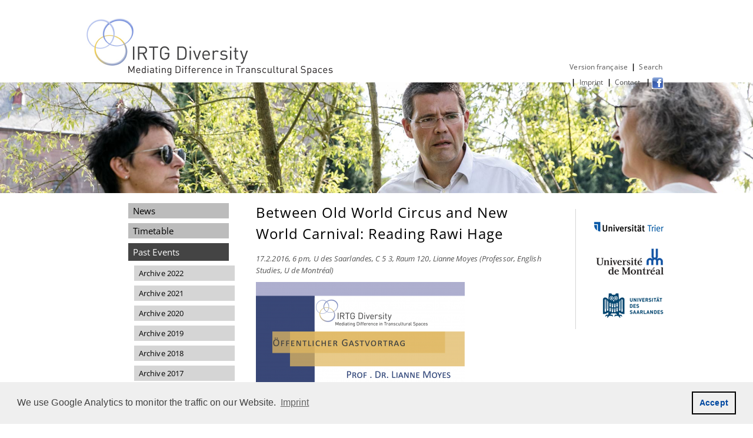

--- FILE ---
content_type: text/html; charset=UTF-8
request_url: https://irtg-diversity.com/index.php?page=retrospect_retrospect-2016&article=156
body_size: 3201
content:
<!DOCTYPE html>
<html>
    <head>
    
        
    
      <title>Between Old World Circus and New World Carnival: Reading Rawi Hage - IRTG Diversity</title>
      <meta http-equiv="Content-Type" content="text/html; charset=UTF-8">
      <meta http-equiv="expires" content="0">
      <meta name="keywords" content="" />
            
     
      <link type="text/css" href="media/css/style.css" rel="stylesheet" />
      <link type="text/css" href="media/css/print.css" rel="stylesheet" media="print"/>
      
      <script type="text/javascript" src="media/js/jquery.min.js"></script>
      

    <link rel="stylesheet" type="text/css" href="media/js/shadowbox/shadowbox.css">
    <script type="text/javascript" src="media/js/shadowbox/shadowbox.js"></script>
    
    <script type="text/javascript">
     Shadowbox.init();
    </script>

      
    
   </head>
   <body>
   
     <div id="panoramaBox">
        <div id="panorama"><img src="https://root.erdnah.de/irtg/modules/media_files/5/3/d/0/53d0fe0f070c8f6032d989eedb3a4bc5.jpg" alt=""/>
</div>
              </div>
        <div id="topWrapper"> 
            <div id="logoBox"><a href="index.php" title="Homepage"><img src="media/png/logo_irtg.png" alt="logo irtg" id="top"/></a></div>
            <div id="topNav"><a href="index.php?page=retrospect_retrospect-2016&language=fr">&nbsp;Version française&nbsp;</a> | <a href="index.php?page=search">&nbsp;Search<br />
&nbsp;</a> | <a href="index.php?page=impress">&nbsp;Imprint&nbsp;</a> | <a href="index.php?page=contact">&nbsp;Contact &nbsp;</a> | <a class="facebookButton" href="https://www.facebook.com/IrtgDiversity" target="_blank"><img src="media/png/facebook_button.png" alt="Facebook-Button" title="Follow us on Facebook!"/></a></div>
        </div>
        <div id="bottomWrapper">  
        <div id="bottomWrapperContent"> 
            <div id="navBox"> 
                <a class="mainNavLink" href="index.php?page=now-and-upcoming" >News </a>
<a class="mainNavLink" href="index.php?page=timetable" >Timetable </a>
<a class="mainNavLinkActive" href="index.php?page=retrospect" >Past Events</a>
<div class="subNavBox">

<a class="subNavLink" href="index.php?page=retrospect_retrospect-2022">Archive 2022</a>

<a class="subNavLink" href="index.php?page=retrospect_retrospect-2021">Archive 2021</a>

<a class="subNavLink" href="index.php?page=retrospect_retrospect-2020">Archive 2020 </a>

<a class="subNavLink" href="index.php?page=retrospect_retrospect-2019">Archive 2019 </a>

<a class="subNavLink" href="index.php?page=retrospect_retrospect-2018">Archive 2018 </a>

<a class="subNavLink" href="index.php?page=retrospect_retrospect-2017">Archive 2017 </a>

<a class="subNavLinkActive" href="index.php?page=retrospect_retrospect-2016">Archive 2016   </a>

<a class="subNavLink" href="index.php?page=retrospect_retrospect-2015">Archive 2015   </a>

<a class="subNavLink" href="index.php?page=retrospect_retrospect-2014">Archive 2014   </a>

<a class="subNavLink" href="index.php?page=retrospect_retrospect-2013">Archive 2013   </a>
</div>
<a class="mainNavLink" href="index.php?page=about-irtg" >About the IRTG   </a>
<a class="mainNavLink" href="index.php?page=research" >Research Program</a>
<a class="mainNavLink" href="index.php?page=doctoral-researchers" >Doctoral Researchers </a>
<a class="mainNavLink" href="index.php?page=people" >Members  </a>
<a class="mainNavLink" href="index.php?page=guest-speakers" >Guest Speakers    </a>
<a class="mainNavLink" href="index.php?page=visiting-scholars" >Visiting Scholars </a>
<a class="mainNavLink" href="index.php?page=alumni" >Alumni </a>
<a class="mainNavLink" href="index.php?page=publications" >Publications </a>
<a class="mainNavLink" href="index.php?page=video" >Video Clips </a>
<a class="mainNavLink" href="index.php?page=contact" >Contact </a>
            <div id="cloud"><a href="https://seafile-irtg1864.uni-trier.de/" target="cloud"><img src="media/png/logo_seafile.png" title="IRTG cloud" alt="IRTG cloud - based on Seafile"/></a>
            </div>
            </div>
      <div id="content">
       <div class="newsJournal">
<div class="article">
<div><h1>Between Old World Circus and New World Carnival: Reading Rawi Hage</h1></div>
<div class="subtitle">17.2.2016, 6 pm, U des Saarlandes, C 5 3, Raum 120, Lianne Moyes (Professor, English Studies, U de Montréal)<br />
</div>
<div class="mediaCluster articleMedia">
                    <div class="bigPicture">
<a href="https://root.erdnah.de/irtg/modules/media_files/9/2/7/e/927ede1f4a01d914334924c5d42858cd.png" title="" rel="shadowbox[mediaCluster_]"><img src="https://root.erdnah.de/irtg/modules/media_files/9/2/7/e/thumb500_927ede1f4a01d914334924c5d42858cd.png"  alt=""/></a>
                            </div>
<div class="smallPictures">
                                        <ul>
                                        
<li><a href="https://root.erdnah.de/irtg/modules/media_files/4/3/e/f/43efd8b2856a4504625a1a4f1fcf3c35.jpg" title="Lianne Moyes at Saarland University" rel="shadowbox[mediaCluster_]"><img src="https://root.erdnah.de/irtg/modules/media_files/4/3/e/f/thumb200_43efd8b2856a4504625a1a4f1fcf3c35.jpg" alt="Lianne Moyes at Saarland University" /></a>
<li><a href="https://root.erdnah.de/irtg/modules/media_files/a/e/c/c/aecc4a834deab79eb4028aa2c2d592ab.jpg" title="Lianne Moyes at Saarland University" rel="shadowbox[mediaCluster_]"><img src="https://root.erdnah.de/irtg/modules/media_files/a/e/c/c/thumb200_aecc4a834deab79eb4028aa2c2d592ab.jpg" alt="Lianne Moyes at Saarland University" /></a>
                                        </ul>
                                    </div>
<div class="clear">&nbsp;</div>
                            </div>
<div class="text">The city spaces inhabited by Fly, the narrator and main character of Carnival, are never named. Having grown up in a travelling circus, Fly loses his parents at an early age and is obliged to immigrate to the Americas. There, driving a taxi takes the place of the itinerant circus both as a means of earning a living and as a narrative machine that allows Fly to hear and participate in the stories of an endless series of clients and fellow drivers. Unfolding in five acts at the time of carnival, the novel uses ironic reversals, colliding worldviews and unruly masquerades to complicate narratives of migration and raise difficult questions about religion, law, history, violence, body and nation.</div>
<div style="clear: left">&nbsp;</div></div>
</div><div class="contentNav"><a href="index.php?page=retrospect_retrospect-2016">&raquo; go back to news index</a></div>&nbsp;

      <div class="clear">&nbsp;</div>   <div id="footer">
         <div class="head">Our Sponsors </div>
         <div class="logoBox">
            
            <a href="http://www.dfg.de" target="_blank"><img src="media/png/logo_dfg.png" alt="Logo DFG"/></a>
            <a href="http://asko-europa-stiftung.de" target="_blank"><img src="media/png/logo_asko_stiftung.png" alt="Logo Asko Europa-Stiftng"/></a> 
            <a href="http://www.sshrc-crsh.gc.ca" target="_blank"><img src="media/png/logo_sshrc_crsh.png" alt="Logo Social Sciences and Humanities Research Council of Canada"/></a> 
           
                      </div>
      </div>
      
            
      &nbsp;
      </div>
      <div id="context">
         
         <div class="contextData">
             <!--<div class="head">Contact</div>
             <div>Prof. Dr. Ursula Lehmkuhl<br />
Universität Trier<br />
<a class="autoLink" href="mailto:lehmkuhl@uni-trier.de">lehmkuhl@uni-trier.de</a><br />
<br />
Prof. Dr. Laurence McFalls<br />
Université de Montréal<br />
<a class="autoLink" href="mailto:laurence.mcfalls@umontreal.ca">laurence.mcfalls@umontreal.ca</a> </div>
            <div class="head marginTop50">Partner Institutions  </div>-->
            <div class="logoBox">

            <a href="http://www.uni-trier.de/index.php?id=36604" target="_blank"><img src="media/png/logo_universitaet_trier.png" alt="Logo Universität Trier"/></a>
            <a href="http://www.cceae.umontreal.ca/" target="_blank"><img src="media/png/logo_universite_montreal.png" alt="Logo Université Montréal"/></a> 
            <a href="http://www.uni-saarland.de/info/europainternationales/udsweltweit/forumcanada.html" target="_blank"><img src="media/png/logo_universitaet_saarland.png" alt="Logo Universität des Saarlandes"/></a>
            </div>
            
           

       </div>
     </div>
     </div>
     

       
     <link rel="stylesheet" type="text/css" href="//cdnjs.cloudflare.com/ajax/libs/cookieconsent2/3.1.0/cookieconsent.min.css" />
    <script src="//cdnjs.cloudflare.com/ajax/libs/cookieconsent2/3.1.0/cookieconsent.min.js"></script>
    <script>
    window.addEventListener("load", function(){
    window.cookieconsent.initialise({
      "palette": {
        "popup": {
          "background": "#efefef",
          "text": "#404040"
        },
        "button": {
          "background": "transparent",
          "text": "#0048A0",
          "border": "#000000"
        }
      },
      "content": {
        "message": "We use Google Analytics to monitor the traffic on our Website.",
        "dismiss": "Accept",
        "link": "Imprint",
        "href": "https://irtg-diversity.com/index.php?page=impress"
      }
    })});
    </script>
    
    <script>
    (function(i,s,o,g,r,a,m){i['GoogleAnalyticsObject']=r;i[r]=i[r]||function(){
    (i[r].q=i[r].q||[]).push(arguments)},i[r].l=1*new Date();a=s.createElement(o),
    m=s.getElementsByTagName(o)[0];a.async=1;a.src=g;m.parentNode.insertBefore(a,m)
    })(window,document,'script','//www.google-analytics.com/analytics.js','ga');

    ga('create', 'UA-51154279-1', 'irtg-diversity.com');
    ga('send', 'pageview');

    </script>

   </body>
</html>